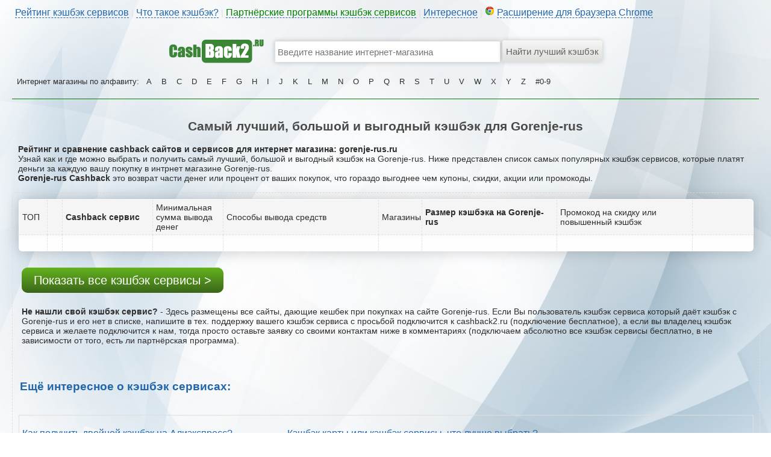

--- FILE ---
content_type: text/html; charset=UTF-8
request_url: https://cashback2.ru/shops.php?info=21838
body_size: 5189
content:
<html>
    <head>
        <meta charset="utf-8">
	<meta name="description" content="Кэшбэк Gorenje-rus | Рейтинг cashback сервисов, сравнение, отзывы">
    <meta name="keywords" content="Кэшбэк Gorenje-rus | Рейтинг cashback сервисов, сравнение, отзывы">
    <title>Кэшбэк Gorenje-rus | Рейтинг cashback сервисов, сравнение, отзывы</title>  
    <link rel="shortcut icon" href="/favicon.ico" type="image/x-icon">
    <link rel="icon" href="/favicon.ico" type="image/x-icon">
	<link rel="stylesheet" href="/css/style.css">
	<link rel="stylesheet" href="/css/sl.css">
<meta name='yandex-verification' content='757a66f517bfbca2' />
<meta name="verify-admitad" content="cfe980cc3a" />
<link href='/css/bxslider.css' rel='stylesheet'>
    </head>
    <body>

            <div style="margin: 0px auto;width:1240px;">

                
            
				
		        <div style="margin: 0px auto;width:1240px;height:20px;padding-top:10px;padding-left:5px;color:#DEDEDE;">

                  
       <div>
              <a href="/" class="dot">Рейтинг кэшбэк сервисов</a> | 
                            <a href="#" class="dot" onClick='alert("Кэшбэк – это возврат части денег, потраченных Вами в интернет-магазинах. Сумма покупки остаётся прежней, но после получения покупателем своего заказа, интернет магазин возвращает часть денег кэшбэк сервису за привлечённого покупателя, ну а кэшбэк сервис уже выплачивает эти деньги покупателю. Интернет магазины заинтересованы в новых клиентах и поэтому готовы за них платить.");'>Что такое кэшбэк?</a> | 
                         	<a href="/partner.php" class="dot" style='color:green;'>Партнёрские программы кэшбэк сервисов</a> | 
							<a href="/info.php" class="dot">Интересное</a> | 
							<img src="/i/c/chrome_icon.png"> <a href="https://chrome.google.com/webstore/detail/%D1%80%D0%B5%D0%B9%D1%82%D0%B8%D0%BD%D0%B3-%D0%B8-%D1%81%D1%80%D0%B0%D0%B2%D0%BD%D0%B5%D0%BD%D0%B8%D0%B5-%D0%BA%D1%8D%D1%88%D0%B1%D1%8D/jfplhpfjdofloccjmnfaeijklhfnedoi" target="_blank" class="dot">Расширение для браузера Chrome</a> 
						
							
						
				  </div>
</div>			
				
				
				
				
				
							              <div style="margin: 0px auto;padding-top:20px;">

    
<div>
        <table style="width:720px;" cellspacing=0 cellpadding=0 align=center>
		<tr><td style="width:265px;text-align:left;"><a href="/"><img alt="cashback2.ru - Рейтинг лучших кэшбэк сайтов и сервисов, топ, cравнение, отзывы" src="/i/c/cashback2_logo.png" width="158px" height="50px"></a></td>
		<td valign=middle style='text-align:left;width:375px;'>
		<form method="GET" action="/shops.php"><br>
		<input type=text style="min-width:375px;margin-bottom:0px;" placeholder="Введите название интернет-магазина" name='search' id='search' onkeyup ="javascript:xsearch();" autocomplete="off">
		</td><td valign=middle style="width:80px;text-align:left;padding-left:3px;">
		<input type=submit value='Найти лучший кэшбэк'>
		</td></tr>
		<tr><td></td><td style="text-align:left;valign:top;">
		<div id="searching" style="background:#FFF;color:#DEDEDE;width:365px;z-index:99999999999;margin-top:-20px;position:absolute;padding-left:5px;padding-right:5px;font-size:16px;"></div>
		   
		  
		</td><td></td></tr>
		</table>
    
    </form>
	
    <div id="msg"></div>
    
</div>
    
    <div class="topmenu" style="margin: 0px auto;word-wrap: break-word;z-index:99999999999;">
	Интернет магазины по алфавиту: 
    <a href="/shops.php?cat=1">A</a><a href="/shops.php?cat=2">B</a><a href="/shops.php?cat=3">C</a><a href="/shops.php?cat=4">D</a><a href="/shops.php?cat=5">E</a><a href="/shops.php?cat=6">F</a><a href="/shops.php?cat=7">G</a><a href="/shops.php?cat=8">H</a><a href="/shops.php?cat=9">I</a><a href="/shops.php?cat=10">J</a><a href="/shops.php?cat=11">K</a><a href="/shops.php?cat=12">L</a><a href="/shops.php?cat=13">M</a><a href="/shops.php?cat=14">N</a><a href="/shops.php?cat=15">O</a><a href="/shops.php?cat=16">P</a><a href="/shops.php?cat=17">Q</a><a href="/shops.php?cat=18">R</a><a href="/shops.php?cat=19">S</a><a href="/shops.php?cat=20">T</a><a href="/shops.php?cat=21">U</a><a href="/shops.php?cat=22">V</a><a href="/shops.php?cat=23">W</a><a href="/shops.php?cat=24">X</a><a href="/shops.php?cat=25">Y</a><a href="/shops.php?cat=26">Z</a><a href="/shops.php?cat=0">#0-9</a>    </div>
	 
	<hr style='border-top: 1px solid green;margin: 0px auto;width:1240px;'><br>
	                      </div>
				

				
				
				
				

				
				
				
			
				
				
						
				
				
				
				
				
				
				
				
				
				
				
       	

<center><h2>Самый лучший, большой и выгодный кэшбэк для Gorenje-rus</h2></center>
<div style='padding-left:10px;padding-right:10px;'>
<b>Рейтинг и сравнение cashback сайтов и сервисов для интернет магазина: gorenje-rus.ru</b><br>
Узнай как и где можно выбрать и получить самый лучший, большой и выгодный кэшбэк на Gorenje-rus. Ниже представлен список самых популярных кэшбэк сервисов, которые платят деньги за каждую вашу покупку в интрнет магазине Gorenje-rus.<br>
<b>Gorenje-rus Cashback</b> это возврат части денег или процент от ваших покупок, что гораздо выгоднее чем купоны, скидки, акции или промокоды.
</div>	
	<br>
	<div style="margin: 0 auto;width:1220px;padding:10px; border: 1px dashed #DEDEDE;border-radius:6px;  -moz-border-radius:6px;-webkit-border-radius:6px;">
                               


<table class='cashback_list'><tr style='text-align:center;background:#F5F5F5;'>
<td width='41px'>ТОП</td>
<td width='19px'></td>
<td width='145px'><b>Cashback сервис</b></td>
<td width='110px'>Минимальная сумма вывода денег</td>
<td width='255px'>Способы вывода средств</td>
<td width='35px'>Магазины</td>
<td width='220px'><b>Размер кэшбэка на Gorenje-rus</b></td>
<td width='220px'>Промокод на скидку или повышенный кэшбэк</td>
<td width='95px'></td></tr><tr><td><br></td><td></td><td></td><td></td><td></td><td></td><td></td><td></td><td></td></tr></table>	

<div style="margin: 0px auto;padding:5px;">
<br><br>

<a href="/" class="btn44" target="_blank">Показать все кэшбэк сервисы ></a>
<br>
<br><br><b>Не нашли свой кэшбэк сервис?</b> - Здесь размещены все сайты, дающие кешбек при покупках на сайте Gorenje-rus. Если Вы пользователь кэшбэк сервиса который даёт кэшбэк с Gorenje-rus и его нет в списке, напишите в тех. поддержку вашего кэшбэк сервиса с проcьбой подключится к cashback2.ru (подключение бесплатное), а если вы владелец кэшбэк сервиса и желаете подключится к нам, тогда просто оставьте заявку со своими контактам ниже в комментариях (подключаем абсолютно все кэшбэк сервисы бесплатно, в не зависимости от того, есть ли партнёрская программа).</div>

<br><br>	

<div style='padding:2px;border-radius:6px;  -moz-border-radius:6px;-webkit-border-radius:6px;'>
<a href='/info.php'><h3>Ещё интересное о кэшбэк сервисах:</h3></a></div><br><div style='overflow:hidden;clear:both;diplay:table;border: 1px solid #DEDEDE;padding:5px;'><br><div style='float:left;width:440px;display:table;overflow:hidden;'><a href='/info.php?read=18' style='font-size:16px;text-decoration:underline;' target='_blank'>Как получить двойной кэшбэк на Алиэкспресс?</a><br><br><a href='/info.php?read=13' style='font-size:16px;text-decoration:underline;' target='_blank'>Как создать свой кэшбэк сервис?</a><br><br><a href='/info.php?read=4' style='font-size:16px;text-decoration:underline;' target='_blank'>Кэшбэк это правда, обман или развод?</a><br><br><a href='/info.php?read=15' style='font-size:16px;text-decoration:underline;' target='_blank'>Кэшбэк сервис LetyShops обман или развод?</a><br><br><a href='/info.php?read=19' style='font-size:16px;text-decoration:underline;' target='_blank'>Кэшбэк сервис EPN Cashback - обзор и инструкция</a><br><br><a href='/info.php?read=5' style='font-size:16px;text-decoration:underline;' target='_blank'>Как заработать деньги на кэшбэк сервисах?</a><br><br><a href='/info.php?read=16' style='font-size:16px;text-decoration:underline;' target='_blank'>В чём выгода кэшбэк сервиса?</a><br><br><a href='/info.php?read=23' style='font-size:16px;text-decoration:underline;' target='_blank'>Кэшбэк сервис Smarty.Sale - обзор и инструкция</a><br><br><a href='/info.php?read=10' style='font-size:16px;text-decoration:underline;' target='_blank'>Как раскрутить свой кэшбэк сервис?</a><br><br><a href='/info.php?read=20' style='font-size:16px;text-decoration:underline;' target='_blank'>Кэшбэк сервис LetyShops.ru - обзор и инструкция</a><br><br><a href='/info.php?read=6' style='font-size:16px;text-decoration:underline;' target='_blank'>Почему кэшбэк может быть не зачислен?</a><br><br><a href='/info.php?read=49' style='font-size:16px;text-decoration:underline;' target='_blank'>Кэшбэк сервис Ebates.com - обзор и инструкция</a><br><br><a href='/info.php?read=50' style='font-size:16px;text-decoration:underline;' target='_blank'>Кэшбэк сервис TopCashback.com - обзор и инструкция</a><br><br><a href='/info.php?read=25' style='font-size:16px;text-decoration:underline;' target='_blank'>Кэшбэк сервис Cash4Brands.ru - обзор и инструкция</a><br><br><a href='/info.php?read=21' style='font-size:16px;text-decoration:underline;' target='_blank'>Как получить кэшбэк за товары из раздела Молл на Алиэкспресс?</a><br><br></div><div style='float:left;width:440px;display:table;overflow:hidden;'><a href='/info.php?read=1' style='font-size:16px;text-decoration:underline;' target='_blank'>Кэшбэк карты или кэшбэк сервисы, что лучше выбрать?</a><br><br><a href='/info.php?read=41' style='font-size:16px;text-decoration:underline;' target='_blank'>Кэшбэк сервис MegaBonus.ru - обзор и инструкция</a><br><br><a href='/info.php?read=40' style='font-size:16px;text-decoration:underline;' target='_blank'>Кэшбэк на Авиабилеты</a><br><br><a href='/info.php?read=14' style='font-size:16px;text-decoration:underline;' target='_blank'>Чёрный список кэшбэк сервисов</a><br><br><a href='/info.php?read=30' style='font-size:16px;text-decoration:underline;' target='_blank'>Кэшбэк сервис SecretDiscounter.ru - обзор и инструкция</a><br><br><a href='/info.php?read=17' style='font-size:16px;text-decoration:underline;' target='_blank'>Какой максимальный кэшбэк на Алиэкспресс?</a><br><br><a href='/info.php?read=9' style='font-size:16px;text-decoration:underline;' target='_blank'>Что такое кэшбэк и как работает cashback сервис?</a><br><br><a href='/info.php?read=36' style='font-size:16px;text-decoration:underline;' target='_blank'>Кэшбэк сервисы без минималки на вывод</a><br><br><a href='/info.php?read=3' style='font-size:16px;text-decoration:underline;' target='_blank'>Какой кэшбэк сервис выбрать?</a><br><br><a href='/info.php?read=22' style='font-size:16px;text-decoration:underline;' target='_blank'>Кэшбэк сервис Alibonus.com - обзор и инструкция</a><br><br><a href='/info.php?read=8' style='font-size:16px;text-decoration:underline;' target='_blank'>Как получить повышенный кэшбэк?</a><br><br><a href='/info.php?read=37' style='font-size:16px;text-decoration:underline;' target='_blank'>Кешбек сервис Bonus.Webmoney.ru - обзор и инструкция</a><br><br><a href='/info.php?read=11' style='font-size:16px;text-decoration:underline;' target='_blank'>Где платят наибольший кэшбэк?</a><br><br><a href='/info.php?read=12' style='font-size:16px;text-decoration:underline;' target='_blank'>Сравнение кэшбэк сервисов по магазинам</a><br><br><a href='/info.php?read=2' style='font-size:16px;text-decoration:underline;' target='_blank'>Какой кэшбэк сервис платит больше?</a><br><br></div></div>	
				
</div>	
<br>


<div style="margin: 0px auto;width:1240px;">
<br>
<br>


<div class="post-face">
				<img src="/i/face/01.png" class="post-face_img">

<div class="post-face_balloon">
							<div class="post-face_balloon-title">
					Я ни на что не намекаю, но лайкни:
				</div>
				
				

				<div style="width: 100%; margin: 0 20px; height: 28px;">

					<div class="social-likes">
					
	<div class="vkontakte" title="Поделиться ссылкой во Вконтакте">Вконтакте</div>
	<div class="facebook" title="Поделиться ссылкой в Facebook">Facebook</div>
	<div class="odnoklassniki" title="Поделиться ссылкой в Одноклассниках">Одноклассники</div>
	<div class="twitter" title="Поделиться ссылкой в Твиттере">Twitter</div>
	<div class="plusone" title="Поделиться ссылкой в Гугл-плюсе">Google+</div>
	<div class="mailru" title="Поделиться ссылкой в Моём мире">Мой мир</div>
    <div class="pinterest" title="Поделиться картинкой на Пинтересте" data-media="http://cashback2.ru/i/c/cashback2_logo.png">Pinterest</div>
</div>
				</div>
					</div>
					</div>
<br>
<br>
<br>
<span id='commentsCount' style='display:none;'></span>
<div id="mc-container"></div>
<script type="text/javascript">
cackle_widget = window.cackle_widget || [];
cackle_widget.push({widget: 'Comment', id: 43967, countContainer: 'commentsCount'});
(function() {
    var mc = document.createElement('script');
    mc.type = 'text/javascript';
    mc.async = true;
    mc.src = ('https:' == document.location.protocol ? 'https' : 'http') + '://cackle.me/widget.js';
    var s = document.getElementsByTagName('script')[0]; s.parentNode.insertBefore(mc, s.nextSibling);
})();
</script>





<br>
</div>













     </div>

			  
               
  <div style="margin: 0px auto;width:1240px;">

                  
       <div>
												
						
                    </div><br><br>
					
					
			


					

           </div>           
<script src="//ajax.googleapis.com/ajax/libs/jquery/2.2.0/jquery.min.js" type="text/javascript"></script>
<script async src="/jscripts/sl.js"></script>
<script src="/jscripts/search.js"></script>	
<script src="/jscripts/jquery.bxslider.js"></script>
<script>
$(document).ready(function(){
    $(".slider").bxSlider(
    {
    auto:true,
    stopAutoOnClick:true,
    autoHover:true,
    speed:1000,
    pause:5000
  }
    );
  });
</script>
<!-- Yandex.Metrika counter --> <script type="text/javascript"> (function (d, w, c) { (w[c] = w[c] || []).push(function() { try { w.yaCounter36965955 = new Ya.Metrika({ id:36965955, clickmap:true, trackLinks:true, accurateTrackBounce:true, webvisor:true, trackHash:true }); } catch(e) { } }); var n = d.getElementsByTagName("script")[0], s = d.createElement("script"), f = function () { n.parentNode.insertBefore(s, n); }; s.type = "text/javascript"; s.async = true; s.src = "https://mc.yandex.ru/metrika/watch.js"; if (w.opera == "[object Opera]") { d.addEventListener("DOMContentLoaded", f, false); } else { f(); } })(document, window, "yandex_metrika_callbacks"); </script> <noscript><div><img src="https://mc.yandex.ru/watch/36965955" style="position:absolute; left:-9999px;" alt="" /></div></noscript> <!-- /Yandex.Metrika counter -->
    <script>
      (function(i,s,o,g,r,a,m){i['GoogleAnalyticsObject']=r;i[r]=i[r]||function(){
        (i[r].q=i[r].q||[]).push(arguments)},i[r].l=1*new Date();a=s.createElement(o),
          m=s.getElementsByTagName(o)[0];a.async=1;a.src=g;m.parentNode.insertBefore(a,m)
      })(window,document,'script','https://www.google-analytics.com/analytics.js','ga');

      ga('create', 'UA-43479837-19', 'auto');
      ga('send', 'pageview');
    </script>
       </body>
</html>